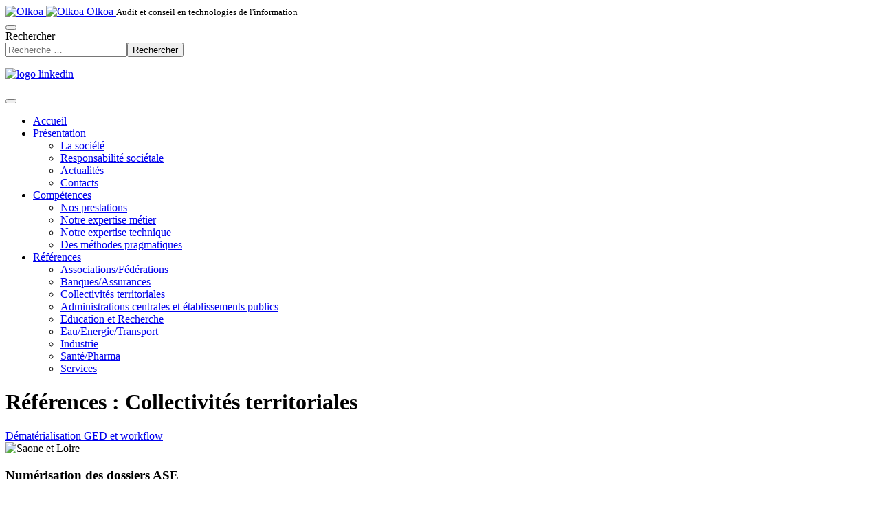

--- FILE ---
content_type: text/html; charset=utf-8
request_url: https://olkoa.fr/index.php/references/collectivites-territoriales/233-saone-et-loire
body_size: 7596
content:

<!DOCTYPE html>
<html lang="fr-fr" dir="ltr"
	  class='com_content view-article layout-ja_sugitexblog itemid-111 j51 j40 mm-hover'>

<head>
	<meta charset="utf-8">
	<meta name="author" content="Constans">
	<meta name="description" content="Assistance à maîtrise d'ouvrage, archivage électronique">
	<meta name="generator" content="Joomla! - Open Source Content Management">
	<title>Conseil Départemental de Saône-et-Loire</title>
	<link href="https://olkoa.fr/index.php/resultat-de-la-recherche?format=opensearch" rel="search" title="OpenSearch Olkoa" type="application/opensearchdescription+xml">
	<link href="/templates/ja_sugite/favicon.ico" rel="icon" type="image/vnd.microsoft.icon">
<link href="/media/vendor/chosen/css/chosen.css?1.8.7" rel="stylesheet" />
	<link href="/templates/ja_sugite/local/css/themes/footergris/bootstrap.css" rel="stylesheet" />
	<link href="/plugins/system/jce/css/content.css?aa754b1f19c7df490be4b958cf085e7c" rel="stylesheet" />
	<link href="/templates/system/css/system.css" rel="stylesheet" />
	<link href="/media/system/css/joomla-fontawesome.min.css" rel="stylesheet" />
	<link href="/templates/ja_sugite/local/css/themes/footergris/template.css" rel="stylesheet" />
	<link href="/templates/ja_sugite/local/css/themes/footergris/megamenu.css" rel="stylesheet" />
	<link href="/templates/ja_sugite/fonts/font-awesome/css/font-awesome.min.css" rel="stylesheet" />
	<link href="//fonts.googleapis.com/css?family=Raleway:400,100,300,500,600,700c" rel="stylesheet" />
	<link href="/templates/ja_sugite/css/custom.css" rel="stylesheet" />
	<link href="/templates/ja_sugite/local/css/themes/footergris/layouts/blog.css" rel="stylesheet" />
<script src="/media/vendor/jquery/js/jquery.min.js?3.7.1"></script>
	<script src="/media/legacy/js/jquery-noconflict.min.js?504da4"></script>
	<script src="/media/vendor/chosen/js/chosen.jquery.min.js?1.8.7"></script>
	<script src="/media/legacy/js/joomla-chosen.min.js?8573eb"></script>
	<script type="application/json" class="joomla-script-options new">{"joomla.jtext":{"MOD_FINDER_SEARCH_VALUE":"Recherche &hellip;"},"system.paths":{"root":"","rootFull":"https://olkoa.fr/","base":"","baseFull":"https://olkoa.fr/"},"csrf.token":"49243ed6c79e11b99e14d5e017150f24","accessibility-options":{"labels":{"menuTitle":"Options d'accessibilité","increaseText":"Augmenter la taille du texte","decreaseText":"Diminuer la taille du texte","increaseTextSpacing":"Augmenter l'espacement du texte","decreaseTextSpacing":"Diminuer l'espacement du texte","invertColors":"Inverser les couleurs","grayHues":"Nuances de gris","underlineLinks":"Souligner les liens","bigCursor":"Grand curseur","readingGuide":"Guide de lecture","textToSpeech":"Texte à lire","speechToText":"Lecture du texte","resetTitle":"Réinitialiser","closeTitle":"Fermer"},"icon":{"position":{"left":{"size":"0","units":"px"}},"useEmojis":true},"hotkeys":{"enabled":true,"helpTitles":true},"textToSpeechLang":["fr-FR"],"speechToTextLang":["fr-FR"]}}</script>
	<script src="/media/system/js/core.min.js?e20992"></script>
	<script src="/media/vendor/bootstrap/js/popover.min.js?5.3.2" type="module"></script>
	<script src="/media/com_finder/js/finder.min.js?5729ed" type="module"></script>
	<script src="/media/vendor/accessibility/js/accessibility.min.js?3.0.17" defer></script>
	<script src="/plugins/system/t3/base-bs3/bootstrap/js/bootstrap.js"></script>
	<script src="/plugins/system/t3/base-bs3/js/jquery.tap.min.js"></script>
	<script src="/plugins/system/t3/base-bs3/js/script.js"></script>
	<script src="/plugins/system/t3/base-bs3/js/menu.js"></script>
	<script src="/templates/ja_sugite/js/jquery.infinitescroll.min.js"></script>
	<script src="/templates/ja_sugite/js/jquery.isotope.min.js"></script>
	<script src="/templates/ja_sugite/js/jquery.inview.min.js"></script>
	<script src="/templates/ja_sugite/js/script.js"></script>
	<script src="/plugins/system/t3/base-bs3/js/nav-collapse.js"></script>
	<script>
		jQuery(document).ready(function (){
			jQuery('.advancedSelect').jchosen({"disable_search_threshold":10,"search_contains":true,"allow_single_deselect":true,"placeholder_text_multiple":"Saisir ou s\u00e9lectionner des options","placeholder_text_single":"S\u00e9lectionnez une option","no_results_text":"Aucun r\u00e9sultat correspondant"});
		});
	</script>
	<script type="application/ld+json">{"@context":"https://schema.org","@graph":[{"@type":"Organization","@id":"https://olkoa.fr/#/schema/Organization/base","name":"Olkoa","url":"https://olkoa.fr/"},{"@type":"WebSite","@id":"https://olkoa.fr/#/schema/WebSite/base","url":"https://olkoa.fr/","name":"Olkoa","publisher":{"@id":"https://olkoa.fr/#/schema/Organization/base"},"potentialAction":{"@type":"SearchAction","target":"https://olkoa.fr/index.php/resultat-de-la-recherche?q={search_term_string}","query-input":"required name=search_term_string"}},{"@type":"WebPage","@id":"https://olkoa.fr/#/schema/WebPage/base","url":"https://olkoa.fr/index.php/references/collectivites-territoriales/233-saone-et-loire","name":"Conseil Départemental de Saône-et-Loire","description":"Assistance à maîtrise d'ouvrage, archivage électronique","isPartOf":{"@id":"https://olkoa.fr/#/schema/WebSite/base"},"about":{"@id":"https://olkoa.fr/#/schema/Organization/base"},"inLanguage":"fr-FR"},{"@type":"Article","@id":"https://olkoa.fr/#/schema/com_content/article/233","name":"Conseil Départemental de Saône-et-Loire","headline":"Conseil Départemental de Saône-et-Loire","inLanguage":"fr-FR","thumbnailUrl":"images/logo/Logo_saone_et_loire.png","image":"images/logo/Logo_saone_et_loire.png","isPartOf":{"@id":"https://olkoa.fr/#/schema/WebPage/base"}}]}</script>
	<script type="module">window.addEventListener("load", function() {new Accessibility(Joomla.getOptions("accessibility-options") || {});});</script>

	
<!-- META FOR IOS & HANDHELD -->
	<meta name="viewport" content="width=device-width, initial-scale=1.0, maximum-scale=1.0, user-scalable=no"/>
	<style type="text/stylesheet">
		@-webkit-viewport   { width: device-width; }
		@-moz-viewport      { width: device-width; }
		@-ms-viewport       { width: device-width; }
		@-o-viewport        { width: device-width; }
		@viewport           { width: device-width; }
	</style>
	<script type="text/javascript">
		//<![CDATA[
		if (navigator.userAgent.match(/IEMobile\/10\.0/)) {
			var msViewportStyle = document.createElement("style");
			msViewportStyle.appendChild(
				document.createTextNode("@-ms-viewport{width:auto!important}")
			);
			document.getElementsByTagName("head")[0].appendChild(msViewportStyle);
		}
		//]]>
	</script>
<meta name="HandheldFriendly" content="true"/>
<meta name="apple-mobile-web-app-capable" content="YES"/>
<!-- //META FOR IOS & HANDHELD -->




<!-- Le HTML5 shim and media query for IE8 support -->
<!--[if lt IE 9]>
<script type="text/javascript" src="/plugins/system/t3/base-bs3/js/respond.min.js"></script>
<script src="//html5shim.googlecode.com/svn/trunk/html5.js"></script>
<![endif]-->

<!-- You can add Google Analytics here or use T3 Injection feature -->

	</head>

<body>

<div class="t3-wrapper blog"> <!-- Need this wrapper for off-canvas menu. Remove if you don't use of-canvas -->

	
<!-- HEADER -->
<header id="t3-header" class="wrap t3-header">
	<div class="container">
		<div class="row">
	
			<!-- LOGO -->
			<div class="col-xs-8 col-sm-6 col-md-3 logo">
				<div class="logo-image logo-control">
					<a href="/" title="Olkoa">
													<img class="logo-img" src="/images/logo/logo-Olkoa.png" alt="Olkoa" />
																			<img class="logo-img-sm" src="/images/logo/logo-Olkoa-petit.png" alt="Olkoa" />
												<span>Olkoa</span>
					</a>
					<small class="site-slogan">Audit et conseil en technologies de l'information</small>
				</div>
			</div>
			<!-- //LOGO -->
			
							<div class="head-right">
											<!-- HEAD SEARCH -->
						<div class="head-search ">
							<div class="dropdown">
							  <button class="btn btn-primary dropdown-toggle" type="button" id="head-search" data-toggle="dropdown">
							    <i class="fa fa-search"></i>
							  </button>
							  <div class="dropdown-menu" role="menu" aria-labelledby="head-search">
							    	<div class="search">
		<form class="mod-finder js-finder-searchform form-search" action="/index.php/resultat-de-la-recherche" method="get" role="search">
			<label for="mod-finder-searchword193" class="finder">Rechercher</label><div class="mod-finder__search input-group"><input type="text" name="q" id="mod-finder-searchword193" class="js-finder-search-query form-control" value="" placeholder="Recherche &hellip;"><button class="btn btn-primary" type="submit"><span class="icon-search icon-white" aria-hidden="true"></span> Rechercher</button></div>
											</form>
	</div>

							  </div>
							</div>
						</div>
						<!-- //HEAD SEARCH -->
						
											<!-- LANGUAGE SWITCHER -->
						<div class="languageswitcherload">
							
<div id="mod-custom172" class="mod-custom custom">
    <p class="linkedin"><a href="https://www.linkedin.com/company/olkoa/" target="_blank" rel="noopener"><img src="/images/logo-linkedin.png" alt="logo linkedin" width="40" height="40" /></a></p></div>

						</div>
						<!-- //LANGUAGE SWITCHER -->
										
					<!-- Brand and toggle get grouped for better mobile display -->
					<div class="navbar-header">
					
																				<button type="button" class="navbar-toggle" data-toggle="collapse" data-target=".t3-navbar-collapse">
								<i class="fa fa-bars"></i>
							</button>
									
									
					</div>
				</div>
			
			<!-- MAIN NAVIGATION -->
			<nav id="t3-mainnav" class="col-sm-6 col-md-9 pull-right navbar navbar-default t3-mainnav">
			
											<div class="t3-navbar-collapse navbar-collapse collapse"></div>
								
					<div class="t3-navbar navbar-collapse collapse">
						<div  class="t3-megamenu animate fading"  data-duration="400" data-responsive="true">
<ul itemscope itemtype="http://www.schema.org/SiteNavigationElement" class="nav navbar-nav level0">
<li itemprop='name'  data-id="101" data-level="1">
<a itemprop='url' class=""  href="/index.php"   data-target="#">Accueil </a>

</li>
<li itemprop='name' class="dropdown mega" data-id="109" data-level="1">
<a itemprop='url' class=" dropdown-toggle"  href="/index.php/presentation"   data-target="#" data-toggle="dropdown">Présentation <em class="caret"></em></a>

<div class="nav-child dropdown-menu mega-dropdown-menu"  ><div class="mega-dropdown-inner">
<div class="row">
<div class="col-xs-12 mega-col-nav" data-width="12"><div class="mega-inner">
<ul itemscope itemtype="http://www.schema.org/SiteNavigationElement" class="mega-nav level1">
<li itemprop='name'  data-id="117" data-level="2">
<a itemprop='url' class=""  href="/index.php/presentation/l-equipe-olkoa"   data-target="#">La société </a>

</li>
<li itemprop='name'  data-id="116" data-level="2">
<a itemprop='url' class=""  href="/index.php/presentation/developpement-durable"   data-target="#">Responsabilité sociétale </a>

</li>
<li itemprop='name'  data-id="144" data-level="2">
<a itemprop='url' class=""  href="/index.php/presentation/actualites"   data-target="#">Actualités </a>

</li>
<li itemprop='name'  data-id="188" data-level="2">
<a itemprop='url' class=""  href="/index.php/presentation/contacts"   data-target="#">Contacts </a>

</li>
</ul>
</div></div>
</div>
</div></div>
</li>
<li itemprop='name' class="dropdown mega" data-id="110" data-level="1">
<a itemprop='url' class=" dropdown-toggle"  href="/index.php/competences"   data-target="#" data-toggle="dropdown">Compétences <em class="caret"></em></a>

<div class="nav-child dropdown-menu mega-dropdown-menu"  ><div class="mega-dropdown-inner">
<div class="row">
<div class="col-xs-12 mega-col-nav" data-width="12"><div class="mega-inner">
<ul itemscope itemtype="http://www.schema.org/SiteNavigationElement" class="mega-nav level1">
<li itemprop='name'  data-id="143" data-level="2">
<a itemprop='url' class=""  href="/index.php/competences/nos-prestations2"   data-target="#">Nos prestations </a>

</li>
<li itemprop='name'  data-id="137" data-level="2">
<a itemprop='url' class=""  href="/index.php/competences/notre-expertise-metier"   data-target="#">Notre expertise métier </a>

</li>
<li itemprop='name'  data-id="138" data-level="2">
<a itemprop='url' class=""  href="/index.php/competences/notre-expertise-technique"   data-target="#">Notre expertise technique </a>

</li>
<li itemprop='name'  data-id="139" data-level="2">
<a itemprop='url' class=""  href="/index.php/competences/des-methodes-pragmatiques"   data-target="#">Des méthodes pragmatiques </a>

</li>
</ul>
</div></div>
</div>
</div></div>
</li>
<li itemprop='name' class="active dropdown mega" data-id="108" data-level="1">
<a itemprop='url' class=" dropdown-toggle"  href="/index.php/references"   data-target="#" data-toggle="dropdown">Références <em class="caret"></em></a>

<div class="nav-child dropdown-menu mega-dropdown-menu"  ><div class="mega-dropdown-inner">
<div class="row">
<div class="col-xs-12 mega-col-nav" data-width="12"><div class="mega-inner">
<ul itemscope itemtype="http://www.schema.org/SiteNavigationElement" class="mega-nav level1">
<li itemprop='name'  data-id="112" data-level="2">
<a itemprop='url' class=""  href="/index.php/references/associations-federations"   data-target="#">Associations/Fédérations </a>

</li>
<li itemprop='name'  data-id="113" data-level="2">
<a itemprop='url' class=""  href="/index.php/references/banques-assurances-social"   data-target="#">Banques/Assurances </a>

</li>
<li itemprop='name' class="current active" data-id="111" data-level="2">
<a itemprop='url' class=""  href="/index.php/references/collectivites-territoriales"   data-target="#">Collectivités territoriales </a>

</li>
<li itemprop='name'  data-id="198" data-level="2">
<a itemprop='url' class=""  href="/index.php/references/administrations-centrale"   data-target="#">Administrations centrales et établissements publics </a>

</li>
<li itemprop='name'  data-id="199" data-level="2">
<a itemprop='url' class=""  href="/index.php/references/education-recherche"   data-target="#">Education et Recherche </a>

</li>
<li itemprop='name'  data-id="114" data-level="2">
<a itemprop='url' class=""  href="/index.php/references/eau-energie-transport"   data-target="#">Eau/Energie/Transport </a>

</li>
<li itemprop='name'  data-id="115" data-level="2">
<a itemprop='url' class=""  href="/index.php/references/industrie"   data-target="#">Industrie </a>

</li>
<li itemprop='name'  data-id="118" data-level="2">
<a itemprop='url' class=""  href="/index.php/references/sante-pharma"   data-target="#">Santé/Pharma </a>

</li>
<li itemprop='name'  data-id="129" data-level="2">
<a itemprop='url' class=""  href="/index.php/references/services"   data-target="#">Services </a>

</li>
</ul>
</div></div>
</div>
</div></div>
</li>
</ul>
</div>

					</div>
			
			</nav>
			<!-- //MAIN NAVIGATION -->

	
		</div>
	</div>
</header>
<!-- //HEADER -->


  



	
<div id="t3-mainbody" class="container t3-mainbody">
	<div class="row">

		<!-- MAIN CONTENT -->
		<div id="t3-content" class="t3-content col-xs-12 col-sm-8  col-md-9">
						<div class="page-header clearfix">
		<h1 class="page-title">Références : Collectivités territoriales</h1>
	</div>
<div class="item-page blog-detail row">



<!-- Article -->
<article class="col-xs-12 col-sm-9 col-md-10">

<!-- Aside -->
	<aside class="article-aside visible-xs clearfix">

				
			</aside>
<!-- //Aside -->

	
		<div class="tags">
																	<span class="tag-17 tag-list0" itemprop="keywords">
					<a href="/index.php/dematerialisation" class="label label-info">
						Dématérialisation					</a>
				</span>
																				<span class="tag-30 tag-list1" itemprop="keywords">
					<a href="/index.php/ged" class="label label-info">
						GED et workflow					</a>
				</span>
						</div>

	

	
					<div class="pull-left item-image article-image article-image-full">
			<img
							 src="/images/logo/Logo_saone_et_loire.png"
				alt="Saone et Loire"/>
		</div>
	
	
	<section class="article-content clearfix">
		
		<h3>Numérisation des dossiers ASE</h3>
<p>Afin de mettre en place un dossier unique de l'enfant, le Conseil Départemental de Saône-et-Loire a souhaité dématérialiser les dossiers des enfants relevant de l'Aide Sociale à l'Enfance. Conscient des impacts de ce projet en termes fonctionnel, technique et organisationnel, le Département a décidé de se faire assister dans sa démarche de numérisation du stock et du flux et dans la mise en œuvre d’une solution de Gestion Electronique des Documents. La mission a porté sur les aspects liés à la numérisation des flux papier (périmètre et stratégie) et son impact organisationnel, la numérisation du stock (production d'un cahier des charges pour faire appel à un prestataire) et enfin sur la mise en œuvre de l’outil de GED (étude des solutions existantes et rédaction d'un cahier des charges).</p> 	</section>

		
			<hr class="divider-vertical" />
<nav class="pagenavigation" aria-label="Navigation de page">
    <span class="pagination ms-0">
                <a class="btn btn-sm btn-secondary previous" href="/index.php/references/collectivites-territoriales/232-ad-ain" rel="prev">
            <span class="visually-hidden">
                Article précédent : Archives départementales de l&#039;Ain            </span>
            <span class="icon-chevron-left" aria-hidden="true"></span> <span aria-hidden="true">Précédent</span>            </a>
                    <a class="btn btn-sm btn-secondary next" href="/index.php/references/collectivites-territoriales/238-meylan" rel="next">
            <span class="visually-hidden">
                Article suivant : Ville de Meylan            </span>
            <span aria-hidden="true">Suivant</span> <span class="icon-chevron-right" aria-hidden="true"></span>            </a>
        </span>
</nav>
	
	
	</article>
<!-- //Article -->


</div>
		</div>
		<!-- //MAIN CONTENT -->

		<!-- SIDEBAR RIGHT -->
		<div class="t3-sidebar t3-sidebar-right col-xs-12 col-sm-4  col-md-3 ">
			<div class="t3-module module " id="Mod119"><div class="module-inner"><h3 class="module-title "><span>Par domaine</span></h3><div class="module-ct"><ul class="categories-module">
	<li >   <h3>
		<a href="/index.php/references/associations-federations">
		<i class="fa fa-folder"></i>Association/Fédération</a>
   </h3>

		 </li>
	<li >   <h3>
		<a href="/index.php/references/banques-assurances-social">
		<i class="fa fa-folder"></i>Banque/Assurance</a>
   </h3>

		 </li>
	<li >   <h3>
		<a href="/index.php/references/eau-energie-transport">
		<i class="fa fa-folder"></i>Eau/Energie/Transport</a>
   </h3>

		 </li>
	<li >   <h3>
		<a href="/index.php/references/industrie">
		<i class="fa fa-folder"></i>Industrie</a>
   </h3>

		 </li>
	<li >   <h3>
		<a href="/index.php/references/collectivites-territoriales">
		<i class="fa fa-folder"></i>Collectivités territoriales</a>
   </h3>

		 </li>
	<li >   <h3>
		<a href="/index.php/references/sante-pharma">
		<i class="fa fa-folder"></i>Santé/Pharma</a>
   </h3>

		 </li>
	<li >   <h3>
		<a href="/index.php/references/services">
		<i class="fa fa-folder"></i>Services</a>
   </h3>

		 </li>
	<li >   <h3>
		<a href="/index.php/references/administrations-centrale">
		<i class="fa fa-folder"></i>Administrations centrales et établissements publics</a>
   </h3>

		 </li>
	<li >   <h3>
		<a href="/index.php/references/education-recherche">
		<i class="fa fa-folder"></i>Education et recherche</a>
   </h3>

		 </li>
</ul>
</div></div></div><div class="t3-module module " id="Mod153"><div class="module-inner"><h3 class="module-title "><span>Par type de projet</span></h3><div class="module-ct"><div class="mod-tagspopular tagspopular">
    <ul>
        <li>
        <a href="/index.php/archivage-electronique">
            Archivage électronique</a>
            </li>
        <li>
        <a href="/index.php/si-metier">
            SI Métier</a>
            </li>
        <li>
        <a href="/index.php/dematerialisation">
            Dématérialisation</a>
            </li>
        <li>
        <a href="/index.php/ged">
            GED et workflow</a>
            </li>
        <li>
        <a href="/index.php/portail-intranet-collaboratif">
            Portail, Intranet, Collaboratif</a>
            </li>
        <li>
        <a href="/index.php/gouvernance-si-et-infrastructure">
            Gouvernance SI et infrastructure</a>
            </li>
        <li>
        <a href="/index.php/referentiel-documentaire">
            Référentiel documentaire</a>
            </li>
        <li>
        <a href="/index.php/environnement-numerique-de-travail-ent">
            Environnement Numérique de Travail (ENT)</a>
            </li>
        <li>
        <a href="/index.php/sigb">
            SIGB</a>
            </li>
        <li>
        <a href="/index.php/archives-physiques">
            Archives physiques</a>
            </li>
        <li>
        <a href="/index.php/component/tags/tag/qualite">
            Qualité</a>
            </li>
        </ul>
</div>
</div></div></div>
		</div>
		<!-- //SIDEBAR RIGHT -->

	</div>
</div> 


	
	


	
<!-- BACK TOP TOP BUTTON -->
<div id="back-to-top" data-spy="affix" data-offset-top="300" class="back-to-top hidden-xs hidden-sm affix-top">
  <button class="btn btn-primary" title="Back to Top"><i class="fa fa-caret-up"></i></button>
</div>

<script type="text/javascript">
(function($) {
	// Back to top
	$('#back-to-top').on('click', function(){
		$("html, body").animate({scrollTop: 0}, 500);
		return false;
	});
})(jQuery);
</script>
<!-- BACK TO TOP BUTTON -->

<!-- FOOTER -->
<footer id="t3-footer" class="wrap t3-footer">

			
			<!-- FOOT NAVIGATION -->
		<div class="container">
				<!-- SPOTLIGHT -->
	<div class="t3-spotlight t3-footnav  row">
					<div class=" col-lg-4 col-md-4 col-sm-4  col-xs-12 hidden-xs ">
								<div class="t3-module module " id="Mod99"><div class="module-inner"><div class="module-ct">
<div id="mod-custom99" class="mod-custom custom">
    <p><img src="/images/logo/logo-Olkoa.png" alt="" width="104" height="33" /></p>
<p>15 rue Georges Perec<br />38400 - Saint Martin d'Hères<br />Téléphone : +33 4 76 63 76 45<br /><a href="mailto:info@olkoa.fr" title="Nous écrire un mail">info@olkoa.fr</a></p></div>
</div></div></div>
							</div>
					<div class=" col-lg-2 col-md-2 col-sm-4  col-xs-6 hidden-xs ">
								<div class="t3-module modulebootstrap " id="Mod101"><div class="module-inner"><h3 class="module-title "><span>Présentation</span></h3><div class="module-ct">
<div id="mod-custom101" class="mod-custom custom">
    <p><a href="/index.php/presentation/l-equipe-olkoa">Qui&nbsp;sommes-nous&nbsp;?</a></p>
<p><a href="/index.php/presentation/developpement-durable">Notre&nbsp;démarche&nbsp;de développement&nbsp;durable</a></p>
<p><a href="/index.php/competences">Nos&nbsp;méthodes&nbsp;et domaines&nbsp;d'expertise</a></p>
<p><a href="/index.php/presentation/contacts">Contacts</a></p>
<p><a href="/index.php/mentions-legales">Mentions légales</a></p>
<p><a href="/index.php/plan-de-site?view=html&amp;id=1">Plan de site</a></p></div>
</div></div></div>
							</div>
					<div class=" col-lg-2 col-md-2 col-sm-4  col-xs-12 hidden-xs ">
								<div class="t3-module module " id="Mod124"><div class="module-inner"><h3 class="module-title "><span>Nos références</span></h3><div class="module-ct">
<div id="mod-custom124" class="mod-custom custom">
    <p><a href="/index.php/references/associations-federations" title="Associations / Fédérations">Associations/Fédérations</a></p>
<p><a href="/index.php/references/administrations-centrale">Administrations centrales et établissements publics</a></p>
<p><a href="/index.php/references/banques-assurances-social" title="Banques / Assurances">Banques/Assurances</a></p>
<p><a href="/index.php/references/collectivites-territoriales">Collectivités territoriales</a></p>
<p><a href="/index.php/references/eau-energie-transport">Eau/Energie/Transport</a></p>
<p><a href="/index.php/references/education-recherche">Education et Recherche</a></p>
<p><a href="/index.php/references/industrie" title="Industrie">Industrie</a></p>
<p><a href="/index.php/references/sante-pharma" title="Santé / Pharma">Santé/Pharma</a></p>
<p><a href="/index.php/references/services" title="Services">Services</a></p></div>
</div></div></div>
							</div>
					<div class=" col-lg-2 col-md-2 col-sm-4  col-xs-6 hidden-xs ">
								&nbsp;
							</div>
					<div class=" col-lg-2 col-md-2 col-sm-4  col-xs-12 hidden-xs ">
								<div class="t3-module module " id="Mod98"><div class="module-inner"><h3 class="module-title "><span>Retrouvez-nous sur...</span></h3><div class="module-ct">
<div id="mod-custom98" class="mod-custom custom">
    <p><a href="http://www.linkedin.com/company/olkoa" target="_blank" rel="noopener" title="Retrouvez Olkoa sur Linkedin !">Linkedin</a></p></div>
</div></div></div>
							</div>
			</div>
<!-- SPOTLIGHT -->
		</div>
		<!-- //FOOT NAVIGATION -->
	
	<section class="t3-copyright">
		<div class="container">
			<div class="row">
				<div class="col-md-12 copyright ">
					
				</div>
							</div>
		</div>
	</section>

</footer>
<!-- //FOOTER -->

</div>


</body>
</html>